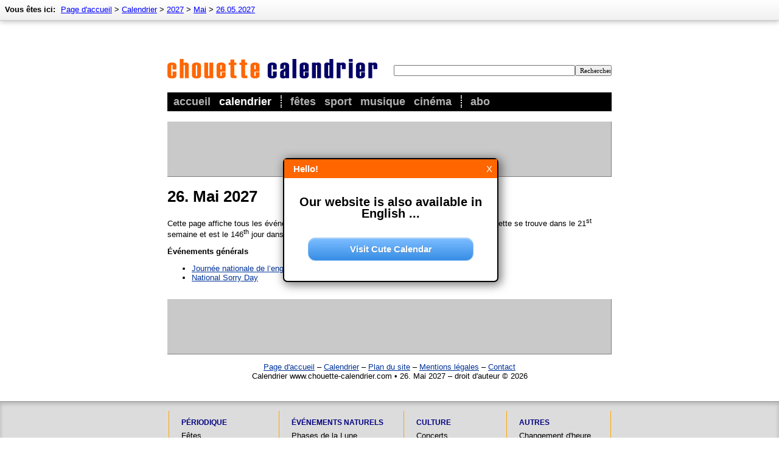

--- FILE ---
content_type: text/html; charset=utf-8
request_url: http://www.chouette-calendrier.com/calendrier/2027-05-26.html
body_size: 4840
content:
<!DOCTYPE HTML PUBLIC "-//W3C//DTD HTML 4.01 Transitional//EN"
"http://www.w3.org/TR/html4/loose.dtd">
<html lang="fr" itemscope itemtype="http://schema.org/CollectionPage">
<head>
	<meta http-equiv="Content-Type" content="text/html; charset=utf-8" >
	<title>26. Mai 2027 - Chouette Calendrier</title>

	<meta name="description"    content="Auf dieser Seite werden alle Ereignisse für den 26.05.2027 aufgeführt." >
	<meta name="revision"       content="3 days" >
	<meta name="robots"         content="noindex" >
	<meta name="date"           content="2026-01-20" >

	   
	<meta name="DC.Title"       content="26. Mai 2027" >
	<meta name="DC.Description" content="Auf dieser Seite werden alle Ereignisse für den 26.05.2027 aufgeführt.">
	<meta name="DC.Type"        content="Text" >
	<meta name="DC.Format"      content="text/html" >
	<meta name="DC.Identifier"  content="http://www.chouette-calendrier.com/" >
	<meta name="DC.Language"    content="fr" >
	<meta name="DC.Rights"      content="All rights reserved" >

	<meta http-equiv="pragma"   content="no-cache" >
	<meta http-equiv="expires"  content="300" >
	<meta name="expire"         content="100" >

	<meta http-equiv="cache-control"        content="no-cache" >
	<meta http-equiv="content-language"     content="de" >
	<meta name="MSSmartTagsPreventParsing"  content="TRUE" >
	<meta name="generator" content="Claudia Content 2005" >

	<meta name="geo.placename" content="Paris, France">
	<meta name="geo.position" content="48.856667;2.351667">
	<meta name="geo.region" content="FR-Paris">
	<meta name="ICBM" content="48.856667, 2.351667">	    
	
	<link rel="start" title="Home" href="http://www.chouette-calendrier.com/">
	<link rel="up" title="Page d'accueil"  href="http://www.chouette-calendrier.com/">
	
	<link href="http://www.chouette-calendrier.com/calendario/rss/" rel="alternate" type="application/rss+xml" title="Chouette Calendrier - événements récents" > 
	<link rel="icon" href="http://www.chouette-calendrier.com/favicon.png" type="image/png">

	<link rel="image_src" href="http://www.chouette-calendrier.com/images/image-src.png">

	<meta property="og:title" content="26. Mai 2027">
	<meta property="og:type" content="article">
	<meta property="og:description" content="Auf dieser Seite werden alle Ereignisse für den 26.05.2027 aufgeführt.">
	<meta property="og:site_name" content="Chouette Calendrier">
	<meta property="og:image" content="http://www.chouette-calendrier.com/images/image-src.png">

	<meta name="twitter:card" content="summary">
<meta name="twitter:site" content="@ChouetteCalendr">
<meta name="twitter:title" content="26. Mai 2027">
<meta name="twitter:description" content="Auf dieser Seite werden alle Ereignisse für den 26.05.2027 aufgeführt.">
<meta name="twitter:domain" content="chouette-calendrier.com" />


	<link rel="alternate" hreflang="de" href="http://www.kleiner-kalender.de/kalender/2027-05-26.html" >
	<link rel="alternate" hreflang="en" href="https://www.cute-calendar.com/calendar/2027-05-26.html" >
	<link rel="alternate" hreflang="es" href="http://www.calendario-chiquito.es/calendario/2027-05-26.html" >
	<link rel="alternate" hreflang="fr" href="http://www.chouette-calendrier.com/calendrier/2027-05-26.html" >
	<link rel="alternate" hreflang="tr" href="http://www.tatli-takvim.com/takvim/2027-05-26.html" >
	

	<link rel="stylesheet" type="text/css" href="http://www.chouette-calendrier.com/_binding/css/main.css" >
	

	<script>
	  (function(i,s,o,g,r,a,m){i['GoogleAnalyticsObject']=r;i[r]=i[r]||function(){
	  (i[r].q=i[r].q||[]).push(arguments)},i[r].l=1*new Date();a=s.createElement(o),
	  m=s.getElementsByTagName(o)[0];a.async=1;a.src=g;m.parentNode.insertBefore(a,m)
	  })(window,document,'script','//www.google-analytics.com/analytics.js','ga');
	
	  ga('create', 'UA-93051-23', 'chouette-calendrier.com');
	  ga('send', 'pageview');
	
	</script>
	<script async src="//pagead2.googlesyndication.com/pagead/js/adsbygoogle.js"></script>
	<script>
		(adsbygoogle = window.adsbygoogle || []).push({
			google_ad_client: "ca-pub-5611464161838212",
			enable_page_level_ads: true
		});
	</script>

</head>

<body bgcolor="#FFFFFF" text="#000000" link="#003399" vlink="#666666" alink="#3366cc">


<div id="Seitenrahmen">
  <div id="MainContent"> 
  <div style="width:730px;margin:auto;padding-bottom:15px;">
      	<div id="Header" style="padding-top:37px;margin-bottom:17px">
		<div id="LogoArea">
			<div id="SearchArea">
				<form id="SearchForm" action="http://www.chouette-calendrier.com/rechercher/" method="post" name="SearchForm" style="margin:0px">
					<input name="dta[searchtext]" required value="" style="font-family:verdana;font-size:11px;width:290px"  type="text"><input style="cursor:pointer;font-family:verdana;font-size:11px;width:60px" type="submit" value="Rechercher">
				</form>
			</div>
			<div style="margin:0px;padding-top:50px;width:300px"><a href="http://www.chouette-calendrier.com/"><img id="Logo" src="http://www.chouette-calendrier.com/images/v3/logo.gif" alt="Chouette Calendrier" border="0"></a></div>
		</div>
		<div style="width:730px;background-color:black">
			<div style="padding:5px">
				<ul id="Navigation">
					<li ><a href="http://www.chouette-calendrier.com/">Accueil</a></li>
					<li  class='aktiv' style="padding-right:15px;border-right:2px dotted white"><a href="http://www.chouette-calendrier.com/calendrier/">Calendrier</a></li>
					<li ><a href="http://www.chouette-calendrier.com/categorie/fetes.html">Fêtes</a></li>
					<li ><a href="http://sport.chouette-calendrier.com/">Sport</a></li>
					<li ><a href="http://musique.chouette-calendrier.com/">Musique</a></li>
					<li   style="padding-right:15px;border-right:2px dotted white"><a href="http://cinema.chouette-calendrier.com/">Cinéma</a></li>
					<li ><a href="http://abo.chouette-calendrier.com/">Abo</a></li>
				</ul>
			</div>
		</div>
		<div id="TopNavi">
			
				<div id="BreadcrumbNavi" style="font-size:13px;position:absolute;top:0px;left:0px;width:100%;">
		<div style="padding:8px;float:left;">
			<div style="height:17px;white-space:nowrap;">
				<div style="display:inline"><b style="padding-right:5px">Vous êtes ici:</b></div>
				<div style="display:inline" itemprop="breadcrumb">
				<a href='http://www.chouette-calendrier.com/'>Page d'accueil</a> &gt; <a href='http://www.chouette-calendrier.com/calendrier/'>Calendrier</a> &gt; <a href='http://www.chouette-calendrier.com/calendrier/2027.html'>2027</a> &gt; <a href='http://www.chouette-calendrier.com/calendrier/2027-05.html'>Mai</a> &gt; <a href='http://www.chouette-calendrier.com/calendrier/2027-05-26.html'>26.05.2027</a>
				</div>
			</div>
		</div>
	</div>

			
		</div>      	
      	</div>
      	<div align="left" id="MyAdHeader" 
		style='margin:0px;margin-bottom:5px;background-color:#C9C9C9;border-bottom:1px solid gray;border-right:1px solid gray;padding:0px;'>
		
		<script async src="//pagead2.googlesyndication.com/pagead/js/adsbygoogle.js"></script>
		<!-- Chouette Calendrier - Leaderboard oben -->
		<ins class="adsbygoogle"
			 style="display:inline-block;width:728px;height:90px"
			 data-ad-client="ca-pub-5611464161838212"
			 data-ad-slot="5084699749"></ins>
		<script>
		(adsbygoogle = window.adsbygoogle || []).push({});
		</script>
		
	</div>
	
        

<h1>26. Mai 2027</h1>
<p>
	Cette page affiche tous les événements de Mercredi, le 26<sup>th</sup> Mai 2027 sont répertoriés. L'étiquette se trouve dans le 21<sup>st</sup> semaine et est le 146<sup>th</sup> jour dans 2027.
</p>

<h2 style='font-size:13px'>Événements générals</h2><ul><li><a href='http://www.chouette-calendrier.com/date/journee-nationale-lengagement/15404.html' >Journée nationale de l’engagement et des initiatives des jeunes</a></li><li><a href='http://www.chouette-calendrier.com/date/national-sorry-day/15409.html' >National Sorry Day</a></li></ul>

	<div style="clear:both"></div>

	<div style="margin-top:15px;">
		<div style="background-color:#C9C9C9;border-bottom:1px solid gray;border-right:1px solid gray;">
		
			<script async src="//pagead2.googlesyndication.com/pagead/js/adsbygoogle.js"></script>
			<!-- Chouette Calendrier - Leaderboard unten -->
			<ins class="adsbygoogle"
				 style="display:inline-block;width:728px;height:90px"
				 data-ad-client="ca-pub-5611464161838212"
				 data-ad-slot="5501478626"></ins>
			<script>
			(adsbygoogle = window.adsbygoogle || []).push({});
			</script>
			
		</div>
	</div>


     	<p align="center">
  		<a href="http://www.chouette-calendrier.com/">Page d'accueil</a> &ndash; 
  		<a href="http://www.chouette-calendrier.com/calendrier/">Calendrier</a> &ndash; 
		<a href="http://www.chouette-calendrier.com/sitemap.html" title="Sitemap">Plan du site</a> &ndash; 
  		<a href="http://www.chouette-calendrier.com/mentions-legales.html">Mentions légales</a> &ndash; 
  		<a href="http://www.chouette-calendrier.com/contact.html">Contact</a> 
  		<br />
		Calendrier www.chouette-calendrier.com &bull; 26. Mai 2027 &ndash; droit d'auteur &copy; 2026
  	</p>
  </div>
  </div>
  
  <br style="clear: left;" >

  <div id="NaviBottom" align="center">
	<table id="bottom" width="727" cellpadding="0" cellspacing="0" border="0">
		<tr>
			<td valign="top">
				<h3><a href="http://www.chouette-calendrier.com/categorie/evenements-recurrents.html">Périodique</a></h3>
				<ul>
					<li><a href="http://www.chouette-calendrier.com/categorie/fetes.html">Fêtes</a></li>
					<li><a href="http://www.chouette-calendrier.com/categorie/anniversaires.html">Anniversaires</a></li>
					<li><a href="http://www.chouette-calendrier.com/categorie/jours-de-action.html">Jours d'action</a></li>
					<li><a href="http://www.chouette-calendrier.com/categorie/festivals-et-coutumes.html">Festivals et coutumes</a></li>
					<li><a href="http://www.chouette-calendrier.com/categorie/fetes-religieuses.html">Fêtes religieuses</a></li>
					<li><a href="http://nomjours.chouette-calendrier.com/">Nom jours</a></li>
					<li><a href="http://www.chouette-calendrier.com/categorie/fetes-nationales.html">Fêtes nationales</a></li>
				</ul>
			</td>
			<td valign="top">
				<h3><a href="http://www.chouette-calendrier.com/categorie/evenements-naturels.html">Événements naturels</a></h3>
				<ul>
					<li><a href="http://www.chouette-calendrier.com/categorie/phases-de-la-lune.html">Phases de la Lune</a></li>
					<li><a href="http://www.chouette-calendrier.com/categorie/eclipses-lunaires.html">Éclipses lunaires</a></li>
					<li><a href="http://www.chouette-calendrier.com/categorie/eclipses-solaires.html">Éclipses solaires</a></li>
					<li><a href="http://www.chouette-calendrier.com/categorie/saisons.html">Saisons</a></li>
					<li><a href="http://www.chouette-calendrier.com/categorie/etoiles-filantes.html">Étoiles filantes</a></li>
				</ul>
			</td>
			<td valign="top">
				<h3><a href="http://www.chouette-calendrier.com/categorie/culture.html">Culture</a></h3>
				<ul>
					<li><a href="http://musique.chouette-calendrier.com/categorie/concerts.html">Concerts</a></li>
					<li><a href="http://cinema.chouette-calendrier.com/">Sortie des films</a></li>
					<li><a href="http://musique.chouette-calendrier.com/categorie/festivals.html">Festivals</a></li>
					<li><a href="http://www.chouette-calendrier.com/categorie/grands-evenements.html">Grands événements</a></li>
					<li><a href="http://sport.chouette-calendrier.com/categorie/football.html">Football</a></li>
					<li><a href="http://www.chouette-calendrier.com/categorie/comedie.html">Comédie</a></li>
					<li><a href="http://www.chouette-calendrier.com/categorie/spectacles.html">Spectacles</a></li>
				</ul>		
			</td>
			<td valign="top">
				<h3><a href="http://www.chouette-calendrier.com/categorie/autres.html">Autres</a></h3>
				<ul>
					<li><a href="http://www.chouette-calendrier.com/categorie/changement-de-heure.html">Changement d'heure</a></li>
					<li><a href="http://www.chouette-calendrier.com/categorie/zodiaque.html">Zodiaque</a></li>
					<li><a href="http://www.chouette-calendrier.com/categorie/jours-intercalaires.html">Jours intercalaires</a></li>
					<li><a href="http://www.chouette-calendrier.com/categorie/foires.html">Foires</a></li>
					<li><a href="http://www.chouette-calendrier.com/categorie/pense-bete.html">Pense-bête</a></li>
				</ul>		
			</td>	
		</tr>
	</table>
   </div>
</div>

<script language="javascript" type="text/javascript" src="/static/socialCampaignJS.js"></script>

<script type="text/javascript" language="javascript">
	
	function switchSocial(id, idZusatz){
		var elm = document.getElementById(id+"_"+idZusatz);
		if (elm){
			if (id == "socialTwitter"){
				var s = document.createElement("script");
				var aSrc = document.createAttribute("src"); aSrc.nodeValue = "http://platform.twitter.com/widgets.js";
				var aType = document.createAttribute("type"); aType.nodeValue="text/javascript";
				s.setAttributeNode(aSrc);
				s.setAttributeNode(aType);
				
				var a = document.createElement("a");
				var aClass = document.createAttribute("class"); aClass.nodeValue="twitter-share-button";
				var aHref  = document.createAttribute("href");  aHref.nodeValue="http://twitter.com/share";
				a.setAttributeNode(aClass);
				a.setAttributeNode(aHref);
				
				elm.innerHTML = "";						
				elm.appendChild(a);
				elm.appendChild(s);
			}
			if (id == "socialFB"){	 
				elm.innerHTML = '<iframe scrolling="no" frameborder="0" src="http://www.facebook.com/plugins/like.php?href='+encodeURIComponent(location.href)+'&amp;send=false&amp;layout=button_count&amp;width=145&amp;show_faces=false&amp;action=like&amp;colorscheme=light&amp;font&amp;height=21&amp;appId=208734475825933&amp;locale=en_US" style="display:inline;border:none; overflow:hidden; width:145px; height:21px;max-height:21px;margin:0px;" allowTransparency="true"></iframe>';
			}
			if (id == "socialPlus"){				
				var s = document.createElement("script");
				var aSrc = document.createAttribute("src"); aSrc.nodeValue = "https://apis.google.com/js/plusone.js";
				var aType = document.createAttribute("type"); aType.nodeValue="text/javascript";
				var sTxt  = document.createTextNode("{lang: 'fr'}");
				s.setAttributeNode(aSrc);
				s.setAttributeNode(aType);
				s.appendChild(sTxt);
				
				var a = document.createElement("div");
				var aSize = document.createAttribute("data-size"); aSize.nodeValue = "medium";
				var aDta = document.createAttribute("data-href"); aDta.nodeValue = document.location.href;
				var aAnn = document.createAttribute("data-annotation"); aAnn.nodeValue = "none";
				var aClss = document.createAttribute("class"); aClss.nodeValue = "g-plusone";
				var aStyle = document.createAttribute("style"); aStyle.nodeValue = "width:32px;height:21px;";

				a.setAttributeNode(aSize);
				a.setAttributeNode(aDta);
				a.setAttributeNode(aAnn);
				a.setAttributeNode(aClss);

				elm.innerHTML = "";						
				elm.appendChild(s);
				elm.appendChild(a);
			}
		}
	}
	function LinkBox(){ }
	LinkBox.close = function(ref){
		var i = 0; var parent = ref.parentNode;
		while(i < 20){
			if (parent.className == "linkBox"){
				var mother = parent.parentNode;	mother.removeChild(parent);
				break;
			} else {
				parent = parent.parentNode; if (parent == null) break;
			} i++;
		}
	}
	function showLinkDialog(ref){
		var linktitle = document.title;
		linktitle = linktitle.replace(/\s+\-\s+[0-9\.]+$/gi, "");
		linktitle = linktitle.replace(/\s+[0-9, ]+$/gi, "");
		linktitle = linktitle.replace(/\s+\-\s+[^\-]+$/gi, "");
		
		var hreflink = location.href;
		hreflink = hreflink.replace(/\?.*$/gi, "");
		var linkboxElement = document.createElement("div");
		linkboxElement.onSelectStart = "return false";
		linkboxElement.className     = "linkBox";
		linkboxElement.innerHTML     = 
			'<div class="innerBox">'+
			'<div class="boxHeader"><div style="float:right"><button class="closeButton" onclick="LinkBox.close(this)">X</button></div>'+
			'<div class="boxTitle">Lien vers cette page</div></div>'+
			'<div class="boxContent" style="font-size:14px"><p style="margin-top:0px;"><b>HTML Code:</b> Utilisez ce code pour accéder directement à cette page:</p>'+
			'<p><textarea onclick="this.select(); return false;" readonly="readonly" rows="4" cols="15" style="width:100%">&lt;a href="'+
			hreflink+'" target="_blank"&gt;'+linktitle+'&lt;/a&gt;</textarea></p>'+
			'<p><b>Adresse:</b> Ou il suffit de copier le lien pour cette page:</p>'+
			'<p><textarea onclick="this.select(); return false;" readonly="readonly" rows="2" cols="15" style="width:100%">'+
			hreflink+'</textarea></p>'+
			'</div></div>';			
		ref.parentNode.appendChild(linkboxElement);
	}
</script>

<script src="http://www.chouette-calendrier.com/_binding/js/dayCalendar.js" type="text/javascript"></script>


</body>
</html>

--- FILE ---
content_type: text/html; charset=utf-8
request_url: https://www.google.com/recaptcha/api2/aframe
body_size: 270
content:
<!DOCTYPE HTML><html><head><meta http-equiv="content-type" content="text/html; charset=UTF-8"></head><body><script nonce="zRJ-G4A5TqJ45qyGgTLkzg">/** Anti-fraud and anti-abuse applications only. See google.com/recaptcha */ try{var clients={'sodar':'https://pagead2.googlesyndication.com/pagead/sodar?'};window.addEventListener("message",function(a){try{if(a.source===window.parent){var b=JSON.parse(a.data);var c=clients[b['id']];if(c){var d=document.createElement('img');d.src=c+b['params']+'&rc='+(localStorage.getItem("rc::a")?sessionStorage.getItem("rc::b"):"");window.document.body.appendChild(d);sessionStorage.setItem("rc::e",parseInt(sessionStorage.getItem("rc::e")||0)+1);localStorage.setItem("rc::h",'1768947465712');}}}catch(b){}});window.parent.postMessage("_grecaptcha_ready", "*");}catch(b){}</script></body></html>